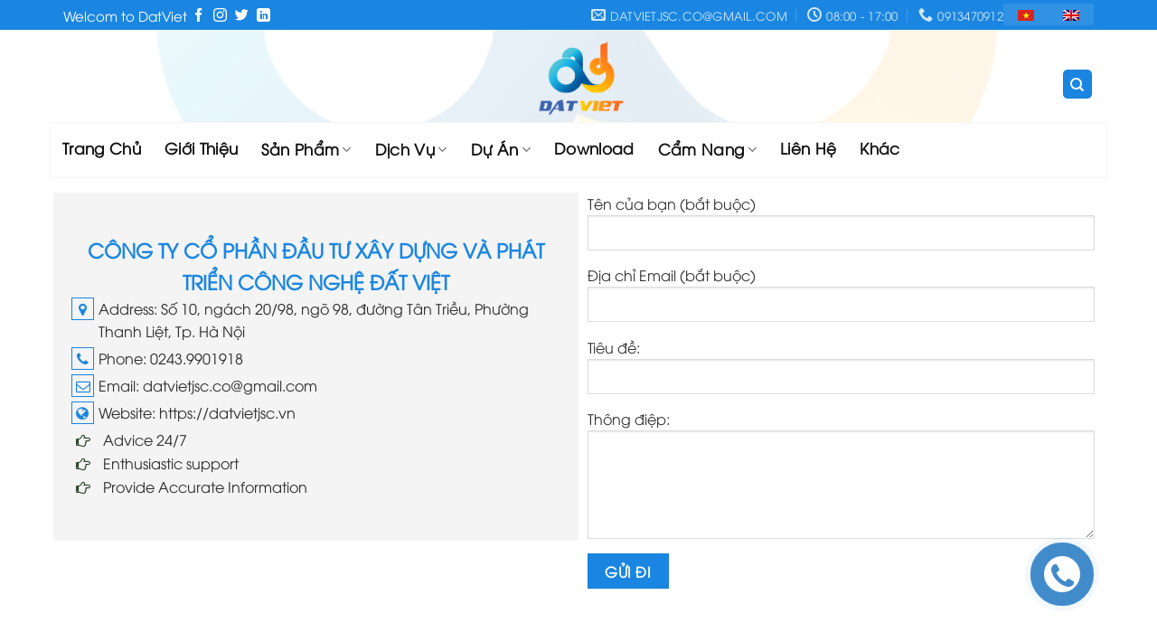

--- FILE ---
content_type: text/html; charset=UTF-8
request_url: https://datvietjsc.vn/lien-he/
body_size: 18924
content:
<!DOCTYPE html>
<!--[if IE 9 ]> <html lang="vi-VN" class="ie9 loading-site no-js"> <![endif]-->
<!--[if IE 8 ]> <html lang="vi-VN" class="ie8 loading-site no-js"> <![endif]-->
<!--[if (gte IE 9)|!(IE)]><!--><html lang="vi-VN" class="loading-site no-js"> <!--<![endif]-->
<head>

	<meta charset="UTF-8" />
	<meta name="viewport" content="width=device-width, initial-scale=1.0, maximum-scale=1.0, user-scalable=no" />
	<link rel="stylesheet" href="https://cdnjs.cloudflare.com/ajax/libs/font-awesome/4.7.0/css/font-awesome.min.css">
	<link rel="stylesheet/less" type="text/css" href="https://datvietjsc.vn/wp-content/themes/vina-theme/styles.less" />
	<script src="//cdnjs.cloudflare.com/ajax/libs/less.js/3.9.0/less.min.js" ></script>
	<link rel="stylesheet" href="https://maxcdn.bootstrapcdn.com/font-awesome/4.7.0/css/font-awesome.min.css" />
	<link rel="profile" href="http://gmpg.org/xfn/11" />
	<link rel="pingback" href="https://datvietjsc.vn/xmlrpc.php" />
	
	<script>(function(html){html.className = html.className.replace(/\bno-js\b/,'js')})(document.documentElement);</script>
<link rel="alternate" hreflang="vi" href="https://datvietjsc.vn/lien-he/" />
<link rel="alternate" hreflang="en" href="https://datvietjsc.vn/en/contact/" />
<meta name="viewport" content="width=device-width, initial-scale=1, maximum-scale=1" />
	<!-- This site is optimized with the Yoast SEO plugin v14.1 - https://yoast.com/wordpress/plugins/seo/ -->
	<title>Liên Hệ - CÔNG TY CỔ PHẦN ĐẦU TƯ XÂY DỰNG VÀ PHÁT TRIỂN CÔNG NGHỆ ĐẤT VIỆT</title>
	<meta name="robots" content="index, follow" />
	<meta name="googlebot" content="index, follow, max-snippet:-1, max-image-preview:large, max-video-preview:-1" />
	<meta name="bingbot" content="index, follow, max-snippet:-1, max-image-preview:large, max-video-preview:-1" />
	<link rel="canonical" href="https://datvietjsc.vn/lien-he/" />
	<meta property="og:locale" content="vi_VN" />
	<meta property="og:type" content="article" />
	<meta property="og:title" content="Liên Hệ - CÔNG TY CỔ PHẦN ĐẦU TƯ XÂY DỰNG VÀ PHÁT TRIỂN CÔNG NGHỆ ĐẤT VIỆT" />
	<meta property="og:url" content="https://datvietjsc.vn/lien-he/" />
	<meta property="og:site_name" content="CÔNG TY CỔ PHẦN ĐẦU TƯ XÂY DỰNG VÀ PHÁT TRIỂN CÔNG NGHỆ ĐẤT VIỆT" />
	<meta property="article:modified_time" content="2020-03-15T13:36:39+00:00" />
	<meta name="twitter:card" content="summary_large_image" />
	<script type="application/ld+json" class="yoast-schema-graph">{"@context":"https://schema.org","@graph":[{"@type":"WebSite","@id":"https://datvietjsc.vn/#website","url":"https://datvietjsc.vn/","name":"C\u00d4NG TY C\u1ed4 PH\u1ea6N \u0110\u1ea6U T\u01af X\u00c2Y D\u1ef0NG V\u00c0 PH\u00c1T TRI\u1ec2N C\u00d4NG NGH\u1ec6 \u0110\u1ea4T VI\u1ec6T","description":"C\u00d4NG TY C\u1ed4 PH\u1ea6N \u0110\u1ea6U T\u01af X\u00c2Y D\u1ef0NG V\u00c0 PH\u00c1T TRI\u1ec2N C\u00d4NG NGH\u1ec6 \u0110\u1ea4T VI\u1ec6T","potentialAction":[{"@type":"SearchAction","target":"https://datvietjsc.vn/?s={search_term_string}","query-input":"required name=search_term_string"}],"inLanguage":"vi-VN"},{"@type":"WebPage","@id":"https://datvietjsc.vn/lien-he/#webpage","url":"https://datvietjsc.vn/lien-he/","name":"Li\u00ean H\u1ec7 - C\u00d4NG TY C\u1ed4 PH\u1ea6N \u0110\u1ea6U T\u01af X\u00c2Y D\u1ef0NG V\u00c0 PH\u00c1T TRI\u1ec2N C\u00d4NG NGH\u1ec6 \u0110\u1ea4T VI\u1ec6T","isPartOf":{"@id":"https://datvietjsc.vn/#website"},"datePublished":"2020-03-11T04:14:36+00:00","dateModified":"2020-03-15T13:36:39+00:00","inLanguage":"vi-VN","potentialAction":[{"@type":"ReadAction","target":["https://datvietjsc.vn/lien-he/"]}]}]}</script>
	<!-- / Yoast SEO plugin. -->


<link rel='dns-prefetch' href='//cdnjs.cloudflare.com' />
<link rel='dns-prefetch' href='//fonts.googleapis.com' />
<link rel="alternate" type="application/rss+xml" title="CÔNG TY CỔ PHẦN ĐẦU TƯ XÂY DỰNG VÀ PHÁT TRIỂN CÔNG NGHỆ ĐẤT VIỆT &raquo; Feed" href="https://datvietjsc.vn/feed/" />
<link rel="alternate" type="application/rss+xml" title="CÔNG TY CỔ PHẦN ĐẦU TƯ XÂY DỰNG VÀ PHÁT TRIỂN CÔNG NGHỆ ĐẤT VIỆT &raquo; Comments Feed" href="https://datvietjsc.vn/comments/feed/" />
<style type="text/css">
img.wp-smiley,
img.emoji {
	display: inline !important;
	border: none !important;
	box-shadow: none !important;
	height: 1em !important;
	width: 1em !important;
	margin: 0 .07em !important;
	vertical-align: -0.1em !important;
	background: none !important;
	padding: 0 !important;
}
</style>
	<link rel='stylesheet' id='wp-block-library-css'  href='https://datvietjsc.vn/wp-includes/css/dist/block-library/style.min.css?ver=5.4.18' type='text/css' media='all' />
<link rel='stylesheet' id='wc-block-style-css'  href='https://datvietjsc.vn/wp-content/plugins/woocommerce/packages/woocommerce-blocks/build/style.css?ver=2.5.16' type='text/css' media='all' />
<link rel='stylesheet' id='contact-form-7-css'  href='https://datvietjsc.vn/wp-content/plugins/contact-form-7/includes/css/styles.css?ver=5.1.9' type='text/css' media='all' />
<style id='woocommerce-inline-inline-css' type='text/css'>
.woocommerce form .form-row .required { visibility: visible; }
</style>
<link rel='stylesheet' id='wpml-tm-admin-bar-css'  href='https://datvietjsc.vn/wp-content/plugins/wpml-translation-management/res/css/admin-bar-style.css?ver=2.9.7' type='text/css' media='all' />
<link rel='stylesheet' id='simplyscrollcss-css'  href='https://cdnjs.cloudflare.com/ajax/libs/jquery-simplyscroll/2.1.1/jquery.simplyscroll.min.css?ver=5.4.18' type='text/css' media='all' />
<link rel='stylesheet' id='custom-style-css'  href='https://datvietjsc.vn/wp-content/themes/vina-theme/assets/css/simply.css?ver=5.4.18' type='text/css' media='all' />
<link rel='stylesheet' id='flatsome-icons-css'  href='https://datvietjsc.vn/wp-content/themes/flatsome/assets/css/fl-icons.css?ver=3.11' type='text/css' media='all' />
<link rel='stylesheet' id='flatsome-main-css'  href='https://datvietjsc.vn/wp-content/themes/flatsome/assets/css/flatsome.css?ver=3.11.0' type='text/css' media='all' />
<link rel='stylesheet' id='flatsome-shop-css'  href='https://datvietjsc.vn/wp-content/themes/flatsome/assets/css/flatsome-shop.css?ver=3.11.0' type='text/css' media='all' />
<link rel='stylesheet' id='flatsome-style-css'  href='https://datvietjsc.vn/wp-content/themes/vina-theme/style.css?ver=1.0' type='text/css' media='all' />
<link rel='stylesheet' id='flatsome-googlefonts-css'  href='//fonts.googleapis.com/css?family=Roboto%3Aregular%2C700%2Cregular%2C700%7CDancing+Script%3Aregular%2C400&#038;display=swap&#038;ver=3.9' type='text/css' media='all' />
<style id='rocket-lazyload-inline-css' type='text/css'>
.rll-youtube-player{position:relative;padding-bottom:56.23%;height:0;overflow:hidden;max-width:100%;}.rll-youtube-player iframe{position:absolute;top:0;left:0;width:100%;height:100%;z-index:100;background:0 0}.rll-youtube-player img{bottom:0;display:block;left:0;margin:auto;max-width:100%;width:100%;position:absolute;right:0;top:0;border:none;height:auto;cursor:pointer;-webkit-transition:.4s all;-moz-transition:.4s all;transition:.4s all}.rll-youtube-player img:hover{-webkit-filter:brightness(75%)}.rll-youtube-player .play{height:72px;width:72px;left:50%;top:50%;margin-left:-36px;margin-top:-36px;position:absolute;background:url(https://datvietjsc.vn/wp-content/plugins/wp-rocket/assets/img/youtube.png) no-repeat;cursor:pointer}
</style>
<script type='text/javascript' src='https://datvietjsc.vn/wp-includes/js/jquery/jquery.js?ver=1.12.4-wp'></script>
<script type='text/javascript' src='https://datvietjsc.vn/wp-includes/js/jquery/jquery-migrate.min.js?ver=1.4.1'></script>
<script type='text/javascript' src='https://cdnjs.cloudflare.com/ajax/libs/jquery-simplyscroll/2.1.1/jquery.simplyscroll.min.js?ver=5.4.18'></script>
<script type='text/javascript' src='https://datvietjsc.vn/wp-content/plugins/VNH-Manage/js/script.js?ver=5.4.18'></script>
<link rel='https://api.w.org/' href='https://datvietjsc.vn/wp-json/' />
<link rel="EditURI" type="application/rsd+xml" title="RSD" href="https://datvietjsc.vn/xmlrpc.php?rsd" />
<link rel="wlwmanifest" type="application/wlwmanifest+xml" href="https://datvietjsc.vn/wp-includes/wlwmanifest.xml" /> 
<meta name="generator" content="WordPress 5.4.18" />
<meta name="generator" content="WooCommerce 4.1.4" />
<link rel='shortlink' href='https://datvietjsc.vn/?p=203' />
<link rel="alternate" type="application/json+oembed" href="https://datvietjsc.vn/wp-json/oembed/1.0/embed?url=https%3A%2F%2Fdatvietjsc.vn%2Flien-he%2F" />
<link rel="alternate" type="text/xml+oembed" href="https://datvietjsc.vn/wp-json/oembed/1.0/embed?url=https%3A%2F%2Fdatvietjsc.vn%2Flien-he%2F&#038;format=xml" />
<meta name="generator" content="WPML ver:4.3.13 stt:1,57;" />
			<link rel="icon" href="https://datvietjsc.vn/wp-content/uploads/2024/08/Logo-DatViet-Final-01-e1723538546438.png" sizes="32x32" />
			<link rel="icon" href="https://datvietjsc.vn/wp-content/uploads/2024/08/Logo-DatViet-Final-01-e1723538546438.png" sizes="192x192" />
		<!-- Analytics by WP-Statistics v12.6.13 - https://wp-statistics.com/ -->
<style>.bg{opacity: 0; transition: opacity 1s; -webkit-transition: opacity 1s;} .bg-loaded{opacity: 1;}</style><!--[if IE]><link rel="stylesheet" type="text/css" href="https://datvietjsc.vn/wp-content/themes/flatsome/assets/css/ie-fallback.css"><script src="//cdnjs.cloudflare.com/ajax/libs/html5shiv/3.6.1/html5shiv.js"></script><script>var head = document.getElementsByTagName('head')[0],style = document.createElement('style');style.type = 'text/css';style.styleSheet.cssText = ':before,:after{content:none !important';head.appendChild(style);setTimeout(function(){head.removeChild(style);}, 0);</script><script src="https://datvietjsc.vn/wp-content/themes/flatsome/assets/libs/ie-flexibility.js"></script><![endif]-->	<noscript><style>.woocommerce-product-gallery{ opacity: 1 !important; }</style></noscript>
	<link rel="icon" href="https://datvietjsc.vn/wp-content/uploads/2024/08/cropped-Logo-DatViet-Final-01-32x32.jpg" sizes="32x32" />
<link rel="icon" href="https://datvietjsc.vn/wp-content/uploads/2024/08/cropped-Logo-DatViet-Final-01-192x192.jpg" sizes="192x192" />
<link rel="apple-touch-icon" href="https://datvietjsc.vn/wp-content/uploads/2024/08/cropped-Logo-DatViet-Final-01-180x180.jpg" />
<meta name="msapplication-TileImage" content="https://datvietjsc.vn/wp-content/uploads/2024/08/cropped-Logo-DatViet-Final-01-270x270.jpg" />
<style id="custom-css" type="text/css">:root {--primary-color: #1a86e1;}.full-width .ubermenu-nav, .container, .row{max-width: 1170px}.row.row-collapse{max-width: 1140px}.row.row-small{max-width: 1162.5px}.row.row-large{max-width: 1200px}.header-main{height: 168px}#logo img{max-height: 168px}#logo{width:110px;}#logo img{padding:1px 0;}.header-bottom{min-height: 55px}.header-top{min-height: 33px}.transparent .header-main{height: 315px}.transparent #logo img{max-height: 315px}.has-transparent + .page-title:first-of-type,.has-transparent + #main > .page-title,.has-transparent + #main > div > .page-title,.has-transparent + #main .page-header-wrapper:first-of-type .page-title{padding-top: 395px;}.header.show-on-scroll,.stuck .header-main{height:70px!important}.stuck #logo img{max-height: 70px!important}.search-form{ width: 90%;}.header-bg-image {background-image: url('https://datvietjsc.vn/wp-content/uploads/2024/08/Logo-DatViet-Final-01-e1723537763201.jpg');}.header-bg-image {background-repeat: repeat;}.header-bottom {background-color: #4dc4d7}.header-main .nav > li > a{line-height: 16px }.header-wrapper:not(.stuck) .header-main .header-nav{margin-top: -11px }.stuck .header-main .nav > li > a{line-height: 50px }.header-bottom-nav > li > a{line-height: 16px }@media (max-width: 549px) {.header-main{height: 70px}#logo img{max-height: 70px}}.nav-dropdown{font-size:100%}/* Color */.accordion-title.active, .has-icon-bg .icon .icon-inner,.logo a, .primary.is-underline, .primary.is-link, .badge-outline .badge-inner, .nav-outline > li.active> a,.nav-outline >li.active > a, .cart-icon strong,[data-color='primary'], .is-outline.primary{color: #1a86e1;}/* Color !important */[data-text-color="primary"]{color: #1a86e1!important;}/* Background Color */[data-text-bg="primary"]{background-color: #1a86e1;}/* Background */.scroll-to-bullets a,.featured-title, .label-new.menu-item > a:after, .nav-pagination > li > .current,.nav-pagination > li > span:hover,.nav-pagination > li > a:hover,.has-hover:hover .badge-outline .badge-inner,button[type="submit"], .button.wc-forward:not(.checkout):not(.checkout-button), .button.submit-button, .button.primary:not(.is-outline),.featured-table .title,.is-outline:hover, .has-icon:hover .icon-label,.nav-dropdown-bold .nav-column li > a:hover, .nav-dropdown.nav-dropdown-bold > li > a:hover, .nav-dropdown-bold.dark .nav-column li > a:hover, .nav-dropdown.nav-dropdown-bold.dark > li > a:hover, .is-outline:hover, .tagcloud a:hover,.grid-tools a, input[type='submit']:not(.is-form), .box-badge:hover .box-text, input.button.alt,.nav-box > li > a:hover,.nav-box > li.active > a,.nav-pills > li.active > a ,.current-dropdown .cart-icon strong, .cart-icon:hover strong, .nav-line-bottom > li > a:before, .nav-line-grow > li > a:before, .nav-line > li > a:before,.banner, .header-top, .slider-nav-circle .flickity-prev-next-button:hover svg, .slider-nav-circle .flickity-prev-next-button:hover .arrow, .primary.is-outline:hover, .button.primary:not(.is-outline), input[type='submit'].primary, input[type='submit'].primary, input[type='reset'].button, input[type='button'].primary, .badge-inner{background-color: #1a86e1;}/* Border */.nav-vertical.nav-tabs > li.active > a,.scroll-to-bullets a.active,.nav-pagination > li > .current,.nav-pagination > li > span:hover,.nav-pagination > li > a:hover,.has-hover:hover .badge-outline .badge-inner,.accordion-title.active,.featured-table,.is-outline:hover, .tagcloud a:hover,blockquote, .has-border, .cart-icon strong:after,.cart-icon strong,.blockUI:before, .processing:before,.loading-spin, .slider-nav-circle .flickity-prev-next-button:hover svg, .slider-nav-circle .flickity-prev-next-button:hover .arrow, .primary.is-outline:hover{border-color: #1a86e1}.nav-tabs > li.active > a{border-top-color: #1a86e1}.widget_shopping_cart_content .blockUI.blockOverlay:before { border-left-color: #1a86e1 }.woocommerce-checkout-review-order .blockUI.blockOverlay:before { border-left-color: #1a86e1 }/* Fill */.slider .flickity-prev-next-button:hover svg,.slider .flickity-prev-next-button:hover .arrow{fill: #1a86e1;}body{font-size: 100%;}@media screen and (max-width: 549px){body{font-size: 100%;}}body{font-family:"Roboto", sans-serif}body{font-weight: 0}body{color: #2b2b2b}.nav > li > a {font-family:"Roboto", sans-serif;}.nav > li > a {font-weight: 700;}h1,h2,h3,h4,h5,h6,.heading-font, .off-canvas-center .nav-sidebar.nav-vertical > li > a{font-family: "Roboto", sans-serif;}h1,h2,h3,h4,h5,h6,.heading-font,.banner h1,.banner h2{font-weight: 700;}h1,h2,h3,h4,h5,h6,.heading-font{color: #000000;}.alt-font{font-family: "Dancing Script", sans-serif;}.alt-font{font-weight: 400!important;}a{color: #1a86e1;}@media screen and (min-width: 550px){.products .box-vertical .box-image{min-width: 300px!important;width: 300px!important;}}.footer-1{background-color: #f4f8fd}.absolute-footer, html{background-color: #e3effe}/* Custom CSS */.box-excerpt.is-small {visibility: collapse;}.box-bounce .box-text{height:60px;}.label-new.menu-item > a:after{content:"New";}.label-hot.menu-item > a:after{content:"Hot";}.label-sale.menu-item > a:after{content:"Sale";}.label-popular.menu-item > a:after{content:"Popular";}</style><noscript><style id="rocket-lazyload-nojs-css">.rll-youtube-player, [data-lazy-src]{display:none !important;}</style></noscript>
</head>

<body class="page-template page-template-page-blank page-template-page-blank-php page page-id-203 theme-flatsome woocommerce-no-js lightbox nav-dropdown-has-arrow">

<a class="skip-link screen-reader-text" href="#main">Skip to content</a>

<div id="wrapper">


<header id="header" class="header has-sticky sticky-jump">
   <div class="header-wrapper">
	<div id="top-bar" class="header-top hide-for-sticky nav-dark">
    <div class="flex-row container">
      <div class="flex-col hide-for-medium flex-left">
          <ul class="nav nav-left medium-nav-center nav-small  nav-tabs">
              <li class="html custom html_topbar_left"><div class="font_topbar">Welcom to DatViet</div></li><li class="html header-social-icons ml-0">
	<div class="social-icons follow-icons" ><a href="https://www.facebook.com/Datvietjsc2015" target="_blank" data-label="Facebook"  rel="noopener noreferrer nofollow" class="icon plain facebook tooltip" title="Follow on Facebook"><i class="icon-facebook" ></i></a><a href="http://url" target="_blank" rel="noopener noreferrer nofollow" data-label="Instagram" class="icon plain  instagram tooltip" title="Follow on Instagram"><i class="icon-instagram" ></i></a><a href="http://url" target="_blank"  data-label="Twitter"  rel="noopener noreferrer nofollow" class="icon plain  twitter tooltip" title="Follow on Twitter"><i class="icon-twitter" ></i></a><a href="http://url" target="_blank" rel="noopener noreferrer nofollow" data-label="LinkedIn" class="icon plain  linkedin tooltip" title="Follow on LinkedIn"><i class="icon-linkedin" ></i></a></div></li>          </ul>
      </div><!-- flex-col left -->

      <div class="flex-col hide-for-medium flex-center">
          <ul class="nav nav-center nav-small  nav-tabs">
                        </ul>
      </div><!-- center -->

      <div class="flex-col hide-for-medium flex-right">
         <ul class="nav top-bar-nav nav-right nav-small  nav-tabs">
              <li class="header-contact-wrapper">
		<ul id="header-contact" class="nav nav-divided nav-uppercase header-contact">
		
						<li class="">
			  <a href="mailto:datvietjsc.co@gmail.com" class="tooltip" title="datvietjsc.co@gmail.com">
				  <i class="icon-envelop" style="font-size:16px;"></i>			       <span>
			       	datvietjsc.co@gmail.com			       </span>
			  </a>
			</li>
					
						<li class="">
			  <a class="tooltip" title="08:00 - 17:00 ">
			  	   <i class="icon-clock" style="font-size:16px;"></i>			        <span>08:00 - 17:00</span>
			  </a>
			 </li>
			
						<li class="">
			  <a href="tel:0913470912" class="tooltip" title="0913470912">
			     <i class="icon-phone" style="font-size:16px;"></i>			      <span>0913470912</span>
			  </a>
			</li>
				</ul>
</li><li class="html custom html_nav_position_text"><li class="languages"><a href="https://datvietjsc.vn/lien-he/"><img src="https://datvietjsc.vn/wp-content/plugins/sitepress-multilingual-cms/res/flags/vi.png" height="12" alt="vi" width="18" /></a></li><li class="languages"><a href="https://datvietjsc.vn/en/contact/"><img src="https://datvietjsc.vn/wp-content/plugins/sitepress-multilingual-cms/res/flags/en.png" height="12" alt="en" width="18" /></a></li></li>          </ul>
      </div><!-- .flex-col right -->

            <div class="flex-col show-for-medium flex-grow">
          <ul class="nav nav-center nav-small mobile-nav  nav-tabs">
              <li class="header-contact-wrapper">
		<ul id="header-contact" class="nav nav-divided nav-uppercase header-contact">
		
						<li class="">
			  <a href="mailto:datvietjsc.co@gmail.com" class="tooltip" title="datvietjsc.co@gmail.com">
				  <i class="icon-envelop" style="font-size:16px;"></i>			       <span>
			       	datvietjsc.co@gmail.com			       </span>
			  </a>
			</li>
					
						<li class="">
			  <a class="tooltip" title="08:00 - 17:00 ">
			  	   <i class="icon-clock" style="font-size:16px;"></i>			        <span>08:00 - 17:00</span>
			  </a>
			 </li>
			
						<li class="">
			  <a href="tel:0913470912" class="tooltip" title="0913470912">
			     <i class="icon-phone" style="font-size:16px;"></i>			      <span>0913470912</span>
			  </a>
			</li>
				</ul>
</li>          </ul>
      </div>
      
    </div><!-- .flex-row -->
</div><!-- #header-top -->
<div id="masthead" class="header-main show-logo-center has-sticky-logo">
      <div class="header-inner flex-row container logo-center medium-logo-center" role="navigation">

          <!-- Logo -->
          <div id="logo" class="flex-col logo">
            <!-- Header logo -->
    <a href="https://datvietjsc.vn/" title="CÔNG TY CỔ PHẦN ĐẦU TƯ XÂY DỰNG VÀ PHÁT TRIỂN CÔNG NGHỆ ĐẤT VIỆT - CÔNG TY CỔ PHẦN ĐẦU TƯ XÂY DỰNG VÀ PHÁT TRIỂN CÔNG NGHỆ ĐẤT VIỆT" rel="home">
      <img width="110" height="168" src="https://datvietjsc.vn/wp-content/uploads/2024/08/Logo-DatViet-Final-01-e1723537763201.jpg" class="header-logo-sticky" alt="CÔNG TY CỔ PHẦN ĐẦU TƯ XÂY DỰNG VÀ PHÁT TRIỂN CÔNG NGHỆ ĐẤT VIỆT"/><img width="110" height="168" src="https://datvietjsc.vn/wp-content/uploads/2024/08/Logo-DatViet-Final-01-e1723538546438.png" class="header_logo header-logo" alt="CÔNG TY CỔ PHẦN ĐẦU TƯ XÂY DỰNG VÀ PHÁT TRIỂN CÔNG NGHỆ ĐẤT VIỆT"/><img  width="110" height="168" src="https://datvietjsc.vn/wp-content/uploads/2024/08/Logo-DatViet-Final-01-e1723537763201.jpg" class="header-logo-dark" alt="CÔNG TY CỔ PHẦN ĐẦU TƯ XÂY DỰNG VÀ PHÁT TRIỂN CÔNG NGHỆ ĐẤT VIỆT"/>  </a>
   




          </div>

          <!-- Mobile Left Elements -->
          <div class="flex-col show-for-medium flex-left">
            <ul class="mobile-nav nav nav-left ">
              <li class="nav-icon has-icon">
  <div class="header-button">		<a href="#" data-open="#main-menu" data-pos="left" data-bg="main-menu-overlay" data-color="" class="icon primary button round is-small" aria-controls="main-menu" aria-expanded="false">
		
		  <i class="icon-menu" ></i>
		  		</a>
	 </div> </li>            </ul>
          </div>

          <!-- Left Elements -->
          <div class="flex-col hide-for-medium flex-left
            ">
            <ul class="header-nav header-nav-main nav nav-left  nav-uppercase" >
                          </ul>
          </div>

          <!-- Right Elements -->
          <div class="flex-col hide-for-medium flex-right">
            <ul class="header-nav header-nav-main nav nav-right  nav-uppercase">
              <li class="header-search header-search-dropdown has-icon has-dropdown menu-item-has-children">
	<div class="header-button">	<a href="#" class="icon primary button round is-small"><i class="icon-search" ></i></a>
	</div>	<ul class="nav-dropdown nav-dropdown-default">
	 	<li class="header-search-form search-form html relative has-icon">
	<div class="header-search-form-wrapper">
		<div class="searchform-wrapper ux-search-box relative form-flat is-normal"><form role="search" method="get" class="searchform" action="https://datvietjsc.vn/">
	<div class="flex-row relative">
					<div class="flex-col search-form-categories">
				<select class="search_categories resize-select mb-0" name="product_cat"><option value="" selected='selected'>All</option><option value="bang-keo-silicon-trung-the">Băng Keo Silicon Trung Thế</option><option value="co-ngot-nhiet-cach-dien">Co Ngót Nhiệt Cách Điện</option><option value="dau-dot-dong-nhom">Đầu cốt đồng nhôm</option><option value="thiet-bi-dien">Thiết bị điện</option><option value="thiet-bi-dien-nhe">Thiết bị điện nhẹ</option><option value="thiet-bi-dieu-hoa-khong-khi">Thiết bị điều hòa không khí</option><option value="uncategorized-vi">Uncategorized @vi</option></select>			</div>
						<div class="flex-col flex-grow">
			<label class="screen-reader-text" for="woocommerce-product-search-field-0">Tìm kiếm:</label>
			<input type="search" id="woocommerce-product-search-field-0" class="search-field mb-0" placeholder="Tìm kiếm&hellip;" value="" name="s" />
			<input type="hidden" name="post_type" value="product" />
							<input type="hidden" name="lang" value="vi" />
					</div>
		<div class="flex-col">
			<button type="submit" value="Tìm kiếm" class="ux-search-submit submit-button secondary button icon mb-0">
				<i class="icon-search" ></i>			</button>
		</div>
	</div>
	<div class="live-search-results text-left z-top"></div>
</form>
</div>	</div>
</li>	</ul><!-- .nav-dropdown -->
</li>
            </ul>
          </div>

          <!-- Mobile Right Elements -->
          <div class="flex-col show-for-medium flex-right">
            <ul class="mobile-nav nav nav-right ">
              <li class="header-search header-search-dropdown has-icon has-dropdown menu-item-has-children">
	<div class="header-button">	<a href="#" class="icon primary button round is-small"><i class="icon-search" ></i></a>
	</div>	<ul class="nav-dropdown nav-dropdown-default">
	 	<li class="header-search-form search-form html relative has-icon">
	<div class="header-search-form-wrapper">
		<div class="searchform-wrapper ux-search-box relative form-flat is-normal"><form role="search" method="get" class="searchform" action="https://datvietjsc.vn/">
	<div class="flex-row relative">
					<div class="flex-col search-form-categories">
				<select class="search_categories resize-select mb-0" name="product_cat"><option value="" selected='selected'>All</option><option value="bang-keo-silicon-trung-the">Băng Keo Silicon Trung Thế</option><option value="co-ngot-nhiet-cach-dien">Co Ngót Nhiệt Cách Điện</option><option value="dau-dot-dong-nhom">Đầu cốt đồng nhôm</option><option value="thiet-bi-dien">Thiết bị điện</option><option value="thiet-bi-dien-nhe">Thiết bị điện nhẹ</option><option value="thiet-bi-dieu-hoa-khong-khi">Thiết bị điều hòa không khí</option><option value="uncategorized-vi">Uncategorized @vi</option></select>			</div>
						<div class="flex-col flex-grow">
			<label class="screen-reader-text" for="woocommerce-product-search-field-1">Tìm kiếm:</label>
			<input type="search" id="woocommerce-product-search-field-1" class="search-field mb-0" placeholder="Tìm kiếm&hellip;" value="" name="s" />
			<input type="hidden" name="post_type" value="product" />
							<input type="hidden" name="lang" value="vi" />
					</div>
		<div class="flex-col">
			<button type="submit" value="Tìm kiếm" class="ux-search-submit submit-button secondary button icon mb-0">
				<i class="icon-search" ></i>			</button>
		</div>
	</div>
	<div class="live-search-results text-left z-top"></div>
</form>
</div>	</div>
</li>	</ul><!-- .nav-dropdown -->
</li>
            </ul>
          </div>

      </div><!-- .header-inner -->
     
            <!-- Header divider -->
      <div class="container"><div class="top-divider full-width"></div></div>
      </div><!-- .header-main --><div id="wide-nav" class="header-bottom wide-nav hide-for-medium">
    <div class="flex-row container">

                        <div class="flex-col hide-for-medium flex-left">
                <ul class="nav header-nav header-bottom-nav nav-left  nav-spacing-small nav-uppercase">
                    <li id="menu-item-209" class="menu-item menu-item-type-post_type menu-item-object-page menu-item-home menu-item-209"><a href="https://datvietjsc.vn/" class="nav-top-link">Trang Chủ</a></li>
<li id="menu-item-210" class="menu-item menu-item-type-post_type menu-item-object-page menu-item-210"><a href="https://datvietjsc.vn/gioi-thieu/" class="nav-top-link">Giới Thiệu</a></li>
<li id="menu-item-212" class="menu-item menu-item-type-post_type menu-item-object-page menu-item-has-children menu-item-212 has-dropdown"><a href="https://datvietjsc.vn/san-pham/" class="nav-top-link">Sản Phẩm<i class="icon-angle-down" ></i></a>
<ul class="sub-menu nav-dropdown nav-dropdown-default">
	<li id="menu-item-1374" class="menu-item menu-item-type-custom menu-item-object-custom menu-item-has-children menu-item-1374 nav-dropdown-col"><a href="https://datvietjsc.vn/danh-muc-san-pham/co-ngot-nhiet-cach-dien/">Co Ngót Nhiệt Cách Điện</a>
	<ul class="sub-menu nav-column nav-dropdown-default">
		<li id="menu-item-1384" class="menu-item menu-item-type-custom menu-item-object-custom menu-item-1384"><a href="https://datvietjsc.vn/danh-muc-san-pham/co-ngot-nhiet-cach-dien/co-nhiet-woer/">Co Nhiệt WOER</a></li>
	</ul>
</li>
	<li id="menu-item-1382" class="menu-item menu-item-type-custom menu-item-object-custom menu-item-has-children menu-item-1382 nav-dropdown-col"><a href="https://datvietjsc.vn/danh-muc-san-pham/bang-keo-silicon-trung-the/">Băng Keo Silicone Trung Thế</a>
	<ul class="sub-menu nav-column nav-dropdown-default">
		<li id="menu-item-1383" class="menu-item menu-item-type-custom menu-item-object-custom menu-item-1383"><a href="https://datvietjsc.vn/vat-tu-thiet-bi/bang-keo-silicone-trung-the-tu-dinh/">Băng keo trung thế tự dính Silicone Shirton</a></li>
	</ul>
</li>
	<li id="menu-item-1419" class="menu-item menu-item-type-custom menu-item-object-custom menu-item-has-children menu-item-1419 nav-dropdown-col"><a href="https://datvietjsc.vn/vat-tu-thiet-bi/dau-cot-dong-nhom/">Đầu cốt đồng nhôm</a>
	<ul class="sub-menu nav-column nav-dropdown-default">
		<li id="menu-item-1420" class="menu-item menu-item-type-custom menu-item-object-custom menu-item-1420"><a href="https://datvietjsc.vn/vat-tu-thiet-bi/dau-cot-dong-nhom-gulifa/">Đầu cốt đồng nhôm Gulifa</a></li>
		<li id="menu-item-1431" class="menu-item menu-item-type-custom menu-item-object-custom menu-item-1431"><a href="https://datvietjsc.vn/vat-tu-thiet-bi/dau-cot-dong-nhom-dtl-2/">Đầu cốt đồng nhôm DTL-2</a></li>
	</ul>
</li>
	<li id="menu-item-1407" class="menu-item menu-item-type-custom menu-item-object-custom menu-item-1407"><a href="https://dvsolar.vn/">Hệ Thống Điện Mặt Trời</a></li>
	<li id="menu-item-224" class="menu-item menu-item-type-taxonomy menu-item-object-product_cat menu-item-has-children menu-item-224 nav-dropdown-col"><a href="https://datvietjsc.vn/danh-muc-san-pham/thiet-bi-dien/">Thiết bị điện</a>
	<ul class="sub-menu nav-column nav-dropdown-default">
		<li id="menu-item-225" class="menu-item menu-item-type-taxonomy menu-item-object-product_cat menu-item-225"><a href="https://datvietjsc.vn/danh-muc-san-pham/thiet-bi-dien/panasonic-thiet-bi-dien/">Panasonic</a></li>
		<li id="menu-item-237" class="menu-item menu-item-type-taxonomy menu-item-object-product_cat menu-item-237"><a href="https://datvietjsc.vn/danh-muc-san-pham/thiet-bi-dien/schneider/">Schneider</a></li>
		<li id="menu-item-238" class="menu-item menu-item-type-taxonomy menu-item-object-product_cat menu-item-238"><a href="https://datvietjsc.vn/danh-muc-san-pham/thiet-bi-dien/tiep-dia-chong-set/">Tiếp địa chống sét</a></li>
	</ul>
</li>
	<li id="menu-item-227" class="menu-item menu-item-type-taxonomy menu-item-object-product_cat menu-item-has-children menu-item-227 nav-dropdown-col"><a href="https://datvietjsc.vn/danh-muc-san-pham/thiet-bi-dien-nhe/">Thiết bị điện nhẹ</a>
	<ul class="sub-menu nav-column nav-dropdown-default">
		<li id="menu-item-231" class="menu-item menu-item-type-taxonomy menu-item-object-product_cat menu-item-231"><a href="https://datvietjsc.vn/danh-muc-san-pham/thiet-bi-dien-nhe/commscope/">COMMSCOPE</a></li>
		<li id="menu-item-235" class="menu-item menu-item-type-taxonomy menu-item-object-product_cat menu-item-235"><a href="https://datvietjsc.vn/danh-muc-san-pham/thiet-bi-dien-nhe/tp-link/">TP LINK</a></li>
		<li id="menu-item-230" class="menu-item menu-item-type-taxonomy menu-item-object-product_cat menu-item-230"><a href="https://datvietjsc.vn/danh-muc-san-pham/thiet-bi-dien-nhe/cisco/">CISCO</a></li>
		<li id="menu-item-228" class="menu-item menu-item-type-taxonomy menu-item-object-product_cat menu-item-228"><a href="https://datvietjsc.vn/danh-muc-san-pham/thiet-bi-dien-nhe/alcatel/">ALCATEL</a></li>
		<li id="menu-item-232" class="menu-item menu-item-type-taxonomy menu-item-object-product_cat menu-item-232"><a href="https://datvietjsc.vn/danh-muc-san-pham/thiet-bi-dien-nhe/hk-vision/">HK VISION</a></li>
		<li id="menu-item-234" class="menu-item menu-item-type-taxonomy menu-item-object-product_cat menu-item-234"><a href="https://datvietjsc.vn/danh-muc-san-pham/thiet-bi-dien-nhe/toa/">TOA</a></li>
		<li id="menu-item-229" class="menu-item menu-item-type-taxonomy menu-item-object-product_cat menu-item-229"><a href="https://datvietjsc.vn/danh-muc-san-pham/thiet-bi-dien-nhe/bosch/">BOSCH</a></li>
	</ul>
</li>
</ul>
</li>
<li id="menu-item-451" class="menu-item menu-item-type-custom menu-item-object-custom menu-item-has-children menu-item-451 has-dropdown"><a href="#" class="nav-top-link">Dịch Vụ<i class="icon-angle-down" ></i></a>
<ul class="sub-menu nav-dropdown nav-dropdown-default">
	<li id="menu-item-447" class="menu-item menu-item-type-post_type menu-item-object-page menu-item-447"><a href="https://datvietjsc.vn/dich-vu-bao-tri-sua-chua/">Dịch vụ bảo trì sửa chữa</a></li>
	<li id="menu-item-448" class="menu-item menu-item-type-post_type menu-item-object-page menu-item-448"><a href="https://datvietjsc.vn/cung-cap-thiet-bi-vat-tu/">Cung cấp thiết bị – vật tư</a></li>
	<li id="menu-item-449" class="menu-item menu-item-type-post_type menu-item-object-page menu-item-449"><a href="https://datvietjsc.vn/nha-thau-dien-lanh-cong-trinh/">Nhà thầu điện lạnh công trình</a></li>
	<li id="menu-item-450" class="menu-item menu-item-type-post_type menu-item-object-page menu-item-450"><a href="https://datvietjsc.vn/tu-van-thiet-ke-ky-thuat/">Tư vấn thiết kế kỹ thuật</a></li>
</ul>
</li>
<li id="menu-item-218" class="menu-item menu-item-type-taxonomy menu-item-object-category menu-item-has-children menu-item-218 has-dropdown"><a href="https://datvietjsc.vn/category/du-an/" class="nav-top-link">Dự Án<i class="icon-angle-down" ></i></a>
<ul class="sub-menu nav-dropdown nav-dropdown-default">
	<li id="menu-item-452" class="menu-item menu-item-type-taxonomy menu-item-object-category menu-item-452"><a href="https://datvietjsc.vn/category/du-an/factory/">Factory</a></li>
	<li id="menu-item-453" class="menu-item menu-item-type-taxonomy menu-item-object-category menu-item-453"><a href="https://datvietjsc.vn/category/du-an/building/">Building</a></li>
</ul>
</li>
<li id="menu-item-216" class="menu-item menu-item-type-taxonomy menu-item-object-category menu-item-216"><a href="https://datvietjsc.vn/category/download/" class="nav-top-link">Download</a></li>
<li id="menu-item-214" class="menu-item menu-item-type-taxonomy menu-item-object-category menu-item-has-children menu-item-214 has-dropdown"><a href="https://datvietjsc.vn/category/cam-nang/" class="nav-top-link">Cẩm Nang<i class="icon-angle-down" ></i></a>
<ul class="sub-menu nav-dropdown nav-dropdown-default">
	<li id="menu-item-454" class="menu-item menu-item-type-taxonomy menu-item-object-category menu-item-454"><a href="https://datvietjsc.vn/category/cam-nang/tin-tuc-su-kien/">Tin Tức Sự Kiện</a></li>
	<li id="menu-item-455" class="menu-item menu-item-type-taxonomy menu-item-object-category menu-item-455"><a href="https://datvietjsc.vn/category/cam-nang/cau-hoi-thuong-gap/">Câu hỏi thường gặp</a></li>
	<li id="menu-item-456" class="menu-item menu-item-type-taxonomy menu-item-object-category menu-item-456"><a href="https://datvietjsc.vn/category/cam-nang/chinh-sach-ban-hang/">Chính sách bán hàng</a></li>
</ul>
</li>
<li id="menu-item-211" class="menu-item menu-item-type-post_type menu-item-object-page current-menu-item page_item page-item-203 current_page_item menu-item-211 active"><a href="https://datvietjsc.vn/lien-he/" aria-current="page" class="nav-top-link">Liên Hệ</a></li>
<li id="menu-item-1050" class="menu-item menu-item-type-taxonomy menu-item-object-product_cat menu-item-1050"><a href="https://datvietjsc.vn/danh-muc-san-pham/thiet-bi-dien/khac-tbd/" class="nav-top-link">Khác</a></li>
                </ul>
            </div><!-- flex-col -->
            
            
                        <div class="flex-col hide-for-medium flex-right flex-grow">
              <ul class="nav header-nav header-bottom-nav nav-right  nav-spacing-small nav-uppercase">
                                 </ul>
            </div><!-- flex-col -->
            
            
    </div><!-- .flex-row -->
</div><!-- .header-bottom -->

<div class="header-bg-container fill"><div class="header-bg-image fill"></div><div class="header-bg-color fill"></div></div><!-- .header-bg-container -->   </div><!-- header-wrapper-->
</header>


	
<main id="main" class="">



<div id="content" role="main" class="content-area">

		
				<div id="gap-1185252559" class="gap-element clearfix" style="display:block; height:auto;">
		
<style scope="scope">

#gap-1185252559 {
  padding-top: 30px;
}
</style>
	</div>
	
<div class="row row-small lienhe_page"  id="row-853640219">

	<div class="col row_left medium-6 small-12 large-6"  >
		<div class="col-inner"  >
			
			
    <div class="lienhe">
	  <div class="name_company">  CÔNG TY CỔ PHẦN ĐẦU TƯ XÂY DỰNG VÀ PHÁT TRIỂN CÔNG NGHỆ ĐẤT VIỆT</div>
	  <div class="diachi_fot">Address: Số 10, ngách 20/98, ngõ 98, đường Tân Triều, Phường Thanh Liệt, Tp. Hà Nội</div>
	  <div class="phone_fot">Phone: 0243.9901918  </div>
	  <div class="email_fot">Email: datvietjsc.co@gmail.com</div>
	  <div class="website_fot">Website: https://datvietjsc.vn</div>
	  <div class="bef_subtit"> Advice 24/7 </div>
	  <div class="bef_subtit"> Enthusiastic support </div>
	  <div class="bef_subtit"> Provide Accurate Information </div>
	</div>
    
		</div>
	</div>

	

	<div class="col row_right medium-6 small-12 large-6"  >
		<div class="col-inner"  >
			
			
<div role="form" class="wpcf7" id="wpcf7-f389-p203-o1" lang="vi" dir="ltr">
<div class="screen-reader-response" aria-live="polite"></div>
<form action="/lien-he/#wpcf7-f389-p203-o1" method="post" class="wpcf7-form" novalidate="novalidate">
<div style="display: none;">
<input type="hidden" name="_wpcf7" value="389" />
<input type="hidden" name="_wpcf7_version" value="5.1.9" />
<input type="hidden" name="_wpcf7_locale" value="vi" />
<input type="hidden" name="_wpcf7_unit_tag" value="wpcf7-f389-p203-o1" />
<input type="hidden" name="_wpcf7_container_post" value="203" />
</div>
<div class="form_lh">
Tên của bạn (bắt buộc)<br />
    <span class="wpcf7-form-control-wrap your-name"><input type="text" name="your-name" value="" size="40" class="wpcf7-form-control wpcf7-text wpcf7-validates-as-required" aria-required="true" aria-invalid="false" /></span><br />
 Địa chỉ Email (bắt buộc)<br />
    <span class="wpcf7-form-control-wrap your-email"><input type="email" name="your-email" value="" size="40" class="wpcf7-form-control wpcf7-text wpcf7-email wpcf7-validates-as-required wpcf7-validates-as-email" aria-required="true" aria-invalid="false" /></span><br />
 Tiêu đề:<br />
    <span class="wpcf7-form-control-wrap your-subject"><input type="text" name="your-subject" value="" size="40" class="wpcf7-form-control wpcf7-text" aria-invalid="false" /></span> </p>
<p> Thông điệp:<br />
    <span class="wpcf7-form-control-wrap your-message"><textarea name="your-message" cols="40" rows="10" class="wpcf7-form-control wpcf7-textarea" aria-invalid="false"></textarea></span> </p>
<div class="btn">
<input type="submit" value="Gửi đi" class="wpcf7-form-control wpcf7-submit" />
</div>
</div>
<div class="wpcf7-response-output wpcf7-display-none" aria-hidden="true"></div></form></div>
		</div>
	</div>

	

<style scope="scope">

</style>
</div>
	<section class="section" id="section_297455849">
		<div class="bg section-bg fill bg-fill  bg-loaded" >

			
			
			

		</div>

		<div class="section-content relative">
			
<iframe loading="lazy" src="about:blank" width="2600" height="350" frameborder="0" style="border:0;" allowfullscreen="" aria-hidden="false" tabindex="0" data-rocket-lazyload="fitvidscompatible" data-lazy-src="https://www.google.com/maps/embed?pb=!1m14!1m8!1m3!1d931.3251254107938!2d105.8013744!3d20.9805881!3m2!1i1024!2i768!4f13.1!3m3!1m2!1s0x3135acc3af502517%3A0xabaa38037cc5df7b!2zMjAsIDk4IMSQxrDhu51uZyBUw6JuIFRyaeG7gXUsIFRyaeG7gXUgS2jDumMsIFTDom4gVHJp4buBdSwgVGhhbmggVHLDrCwgSMOgIE7hu5lpLCBWaeG7h3QgTmFt!5e0!3m2!1svi!2s!4v1584277466740!5m2!1svi!2s"></iframe><noscript><iframe src="https://www.google.com/maps/embed?pb=!1m14!1m8!1m3!1d931.3251254107938!2d105.8013744!3d20.9805881!3m2!1i1024!2i768!4f13.1!3m3!1m2!1s0x3135acc3af502517%3A0xabaa38037cc5df7b!2zMjAsIDk4IMSQxrDhu51uZyBUw6JuIFRyaeG7gXUsIFRyaeG7gXUgS2jDumMsIFTDom4gVHJp4buBdSwgVGhhbmggVHLDrCwgSMOgIE7hu5lpLCBWaeG7h3QgTmFt!5e0!3m2!1svi!2s!4v1584277466740!5m2!1svi!2s" width="2600" height="350" frameborder="0" style="border:0;" allowfullscreen="" aria-hidden="false" tabindex="0"></iframe></noscript>
		</div>

		
<style scope="scope">

#section_297455849 {
  padding-top: 0px;
  padding-bottom: 0px;
}
</style>
	</section>
	
		
				
</div>



</main><!-- #main -->
<script type="text/javascript">
	jQuery(function ($) {
		$('.shop-page-title.category-page-title.page-title').prepend($('.banner.banner_toppp'));
		// 
	});
</script>
<footer id="footer" class="footer-wrapper">

	
<!-- FOOTER 1 -->
<div class="footer-widgets footer footer-1">
		<div class="row large-columns-1 mb-0">
	   		
		<div id="block_widget-3" class="col pb-0 widget block_widget">
		
		<div class="row row-small"  id="row-1474218564">


	<div class="col medium-4 small-12 large-4"  >
		<div class="col-inner"  >
			
			

    <div class="info_footer">
      <div class="logo_fot">
           <img id='image-preview' src='https://datvietjsc.vn/wp-content/uploads/2024/08/Logo-DatViet-Final-01-e1723538546438.png' alt="">
      </div>
       <div class="address line_height">Số 10, ngách 20/98, ngõ 98, đường Tân Triều, Phường Thanh Liệt, Tp. Hà Nội</div>
        <div class="phone line_height">0243.9901918</div>
        <div class="mail line_height">datvietjsc.co@gmail.com</div>
      <div class="content_info">
       <div class="icon_social">
      <div class="social-icons follow-icons full-width text-left">
          <span class="facebook chat_icon">
            <a target="_blank" rel="noopener noreferrer" href="https://www.facebook.com/Datvietjsc2015">
              <img src="https://datvietjsc.vn/wp-content/themes/vina-theme/assets/images/fb.png">
            </a>
          </span>
        <span class="twitter chat_icon">
             <a target="_blank" rel="noopener noreferrer" href="https://www.facebook.com/Datvietjsc2015/">
              <img src="https://datvietjsc.vn/wp-content/themes/vina-theme/assets/images/tw.png">
            </a>
        </span>
        <span class="linkedin chat_icon">
            <a target="_blank" rel="noopener noreferrer" href="https://www.facebook.com/Datvietjsc2015/">
              <img src="https://datvietjsc.vn/wp-content/themes/vina-theme/assets/images/inke.png">
            </a>
          </span>
        <span class="google_plus chat_icon">
            <a target="_blank" rel="noopener noreferrer" href="mailto:datvietjsc.co@gmail.com">
              <img src="https://datvietjsc.vn/wp-content/themes/vina-theme/assets/images/gg.png">
            </a>
          </span>          
      </div>
  </div>
      </div>
    </div>
    

		</div>
	</div>

	

	<div class="col medium-4 small-12 large-4"  >
		<div class="col-inner"  >
			
			

<h3 class="title_footer">Fanpage</h3>
    <div id="fb-root"></div>
      <script async defer crossorigin="anonymous" src="https://connect.facebook.net/vi_VN/sdk.js#xfbml=1&version=v3.3"></script>
        <div class="fb-page" data-href="https://www.facebook.com/Datvietjsc2015" data-tabs="timeline" data-width="" data-height="100" data-small-header="false" data-adapt-container-width="true" data-hide-cover="false" data-show-facepile="true"><blockquote cite="https://www.facebook.com/Datvietjsc2015" class="fb-xfbml-parse-ignore"><a href="https://www.facebook.com/Datvietjsc2015"></a></blockquote>
        </div>
    

		</div>
	</div>

	

	<div class="col medium-4 small-12 large-4"  >
		<div class="col-inner"  >
			
			

<h3 class="title_footer">Contact</h3>
<div role="form" class="wpcf7" id="wpcf7-f372-o2" lang="vi" dir="ltr">
<div class="screen-reader-response" aria-live="polite"></div>
<form action="/lien-he/#wpcf7-f372-o2" method="post" class="wpcf7-form" novalidate="novalidate">
<div style="display: none;">
<input type="hidden" name="_wpcf7" value="372" />
<input type="hidden" name="_wpcf7_version" value="5.1.9" />
<input type="hidden" name="_wpcf7_locale" value="vi" />
<input type="hidden" name="_wpcf7_unit_tag" value="wpcf7-f372-o2" />
<input type="hidden" name="_wpcf7_container_post" value="0" />
</div>
<p><span class="wpcf7-form-control-wrap email-558"><input type="email" name="email-558" value="" size="40" class="wpcf7-form-control wpcf7-text wpcf7-email wpcf7-validates-as-required wpcf7-validates-as-email" aria-required="true" aria-invalid="false" placeholder="Your email address" /></span><br />
<span class="wpcf7-form-control-wrap tel-486"><input type="tel" name="tel-486" value="" size="40" class="wpcf7-form-control wpcf7-text wpcf7-tel wpcf7-validates-as-required wpcf7-validates-as-tel" aria-required="true" aria-invalid="false" placeholder="Your phone number" /></span><br />
<input type="submit" value="Gửi ngay" class="wpcf7-form-control wpcf7-submit" /></p>
<div class="wpcf7-response-output wpcf7-display-none" aria-hidden="true"></div></form></div>


		</div>
	</div>

	


<style scope="scope">

</style>
</div>
		</div>
		        
		</div><!-- end row -->
</div><!-- footer 1 -->


<!-- FOOTER 2 -->



<div class="absolute-footer light medium-text-center text-center">
  <div class="container clearfix">

    
    <div class="footer-primary pull-left">
            <div class="copyright-footer">
        © Copyright DatViet. All Rights Reserved.      </div>
          </div><!-- .left -->
  </div><!-- .container -->
</div><!-- .absolute-footer -->
<a href="#top" class="back-to-top button icon invert plain fixed bottom z-1 is-outline hide-for-medium circle" id="top-link"><i class="icon-angle-up" ></i></a>

</footer><!-- .footer-wrapper -->
<script type="text/javascript">

	jQuery("#header .nav-dropdown > li ").removeClass("active");
	jQuery("#header .nav-dropdown > li.menu-item-has-children > ul > li").removeClass("active");
</script>
<script type="text/javascript">
(function($) {
  $(function() { //on DOM ready 
        $("#scroller").simplyScroll();
  });
 })(jQuery);
</script>
</div><!-- #wrapper -->

<!-- Mobile Sidebar -->
<div id="main-menu" class="mobile-sidebar no-scrollbar mfp-hide">
    <div class="sidebar-menu no-scrollbar ">
        <ul class="nav nav-sidebar  nav-vertical nav-uppercase">
              <li class="header-search-form search-form html relative has-icon">
	<div class="header-search-form-wrapper">
		<div class="searchform-wrapper ux-search-box relative form-flat is-normal"><form role="search" method="get" class="searchform" action="https://datvietjsc.vn/">
	<div class="flex-row relative">
					<div class="flex-col search-form-categories">
				<select class="search_categories resize-select mb-0" name="product_cat"><option value="" selected='selected'>All</option><option value="bang-keo-silicon-trung-the">Băng Keo Silicon Trung Thế</option><option value="co-ngot-nhiet-cach-dien">Co Ngót Nhiệt Cách Điện</option><option value="dau-dot-dong-nhom">Đầu cốt đồng nhôm</option><option value="thiet-bi-dien">Thiết bị điện</option><option value="thiet-bi-dien-nhe">Thiết bị điện nhẹ</option><option value="thiet-bi-dieu-hoa-khong-khi">Thiết bị điều hòa không khí</option><option value="uncategorized-vi">Uncategorized @vi</option></select>			</div>
						<div class="flex-col flex-grow">
			<label class="screen-reader-text" for="woocommerce-product-search-field-2">Tìm kiếm:</label>
			<input type="search" id="woocommerce-product-search-field-2" class="search-field mb-0" placeholder="Tìm kiếm&hellip;" value="" name="s" />
			<input type="hidden" name="post_type" value="product" />
							<input type="hidden" name="lang" value="vi" />
					</div>
		<div class="flex-col">
			<button type="submit" value="Tìm kiếm" class="ux-search-submit submit-button secondary button icon mb-0">
				<i class="icon-search" ></i>			</button>
		</div>
	</div>
	<div class="live-search-results text-left z-top"></div>
</form>
</div>	</div>
</li><li class="menu-item menu-item-type-post_type menu-item-object-page menu-item-home menu-item-209"><a href="https://datvietjsc.vn/">Trang Chủ</a></li>
<li class="menu-item menu-item-type-post_type menu-item-object-page menu-item-210"><a href="https://datvietjsc.vn/gioi-thieu/">Giới Thiệu</a></li>
<li class="menu-item menu-item-type-post_type menu-item-object-page menu-item-has-children menu-item-212"><a href="https://datvietjsc.vn/san-pham/">Sản Phẩm</a>
<ul class="sub-menu nav-sidebar-ul children">
	<li class="menu-item menu-item-type-custom menu-item-object-custom menu-item-has-children menu-item-1374"><a href="https://datvietjsc.vn/danh-muc-san-pham/co-ngot-nhiet-cach-dien/">Co Ngót Nhiệt Cách Điện</a>
	<ul class="sub-menu nav-sidebar-ul">
		<li class="menu-item menu-item-type-custom menu-item-object-custom menu-item-1384"><a href="https://datvietjsc.vn/danh-muc-san-pham/co-ngot-nhiet-cach-dien/co-nhiet-woer/">Co Nhiệt WOER</a></li>
	</ul>
</li>
	<li class="menu-item menu-item-type-custom menu-item-object-custom menu-item-has-children menu-item-1382"><a href="https://datvietjsc.vn/danh-muc-san-pham/bang-keo-silicon-trung-the/">Băng Keo Silicone Trung Thế</a>
	<ul class="sub-menu nav-sidebar-ul">
		<li class="menu-item menu-item-type-custom menu-item-object-custom menu-item-1383"><a href="https://datvietjsc.vn/vat-tu-thiet-bi/bang-keo-silicone-trung-the-tu-dinh/">Băng keo trung thế tự dính Silicone Shirton</a></li>
	</ul>
</li>
	<li class="menu-item menu-item-type-custom menu-item-object-custom menu-item-has-children menu-item-1419"><a href="https://datvietjsc.vn/vat-tu-thiet-bi/dau-cot-dong-nhom/">Đầu cốt đồng nhôm</a>
	<ul class="sub-menu nav-sidebar-ul">
		<li class="menu-item menu-item-type-custom menu-item-object-custom menu-item-1420"><a href="https://datvietjsc.vn/vat-tu-thiet-bi/dau-cot-dong-nhom-gulifa/">Đầu cốt đồng nhôm Gulifa</a></li>
		<li class="menu-item menu-item-type-custom menu-item-object-custom menu-item-1431"><a href="https://datvietjsc.vn/vat-tu-thiet-bi/dau-cot-dong-nhom-dtl-2/">Đầu cốt đồng nhôm DTL-2</a></li>
	</ul>
</li>
	<li class="menu-item menu-item-type-custom menu-item-object-custom menu-item-1407"><a href="https://dvsolar.vn/">Hệ Thống Điện Mặt Trời</a></li>
	<li class="menu-item menu-item-type-taxonomy menu-item-object-product_cat menu-item-has-children menu-item-224"><a href="https://datvietjsc.vn/danh-muc-san-pham/thiet-bi-dien/">Thiết bị điện</a>
	<ul class="sub-menu nav-sidebar-ul">
		<li class="menu-item menu-item-type-taxonomy menu-item-object-product_cat menu-item-225"><a href="https://datvietjsc.vn/danh-muc-san-pham/thiet-bi-dien/panasonic-thiet-bi-dien/">Panasonic</a></li>
		<li class="menu-item menu-item-type-taxonomy menu-item-object-product_cat menu-item-237"><a href="https://datvietjsc.vn/danh-muc-san-pham/thiet-bi-dien/schneider/">Schneider</a></li>
		<li class="menu-item menu-item-type-taxonomy menu-item-object-product_cat menu-item-238"><a href="https://datvietjsc.vn/danh-muc-san-pham/thiet-bi-dien/tiep-dia-chong-set/">Tiếp địa chống sét</a></li>
	</ul>
</li>
	<li class="menu-item menu-item-type-taxonomy menu-item-object-product_cat menu-item-has-children menu-item-227"><a href="https://datvietjsc.vn/danh-muc-san-pham/thiet-bi-dien-nhe/">Thiết bị điện nhẹ</a>
	<ul class="sub-menu nav-sidebar-ul">
		<li class="menu-item menu-item-type-taxonomy menu-item-object-product_cat menu-item-231"><a href="https://datvietjsc.vn/danh-muc-san-pham/thiet-bi-dien-nhe/commscope/">COMMSCOPE</a></li>
		<li class="menu-item menu-item-type-taxonomy menu-item-object-product_cat menu-item-235"><a href="https://datvietjsc.vn/danh-muc-san-pham/thiet-bi-dien-nhe/tp-link/">TP LINK</a></li>
		<li class="menu-item menu-item-type-taxonomy menu-item-object-product_cat menu-item-230"><a href="https://datvietjsc.vn/danh-muc-san-pham/thiet-bi-dien-nhe/cisco/">CISCO</a></li>
		<li class="menu-item menu-item-type-taxonomy menu-item-object-product_cat menu-item-228"><a href="https://datvietjsc.vn/danh-muc-san-pham/thiet-bi-dien-nhe/alcatel/">ALCATEL</a></li>
		<li class="menu-item menu-item-type-taxonomy menu-item-object-product_cat menu-item-232"><a href="https://datvietjsc.vn/danh-muc-san-pham/thiet-bi-dien-nhe/hk-vision/">HK VISION</a></li>
		<li class="menu-item menu-item-type-taxonomy menu-item-object-product_cat menu-item-234"><a href="https://datvietjsc.vn/danh-muc-san-pham/thiet-bi-dien-nhe/toa/">TOA</a></li>
		<li class="menu-item menu-item-type-taxonomy menu-item-object-product_cat menu-item-229"><a href="https://datvietjsc.vn/danh-muc-san-pham/thiet-bi-dien-nhe/bosch/">BOSCH</a></li>
	</ul>
</li>
</ul>
</li>
<li class="menu-item menu-item-type-custom menu-item-object-custom menu-item-has-children menu-item-451"><a href="#">Dịch Vụ</a>
<ul class="sub-menu nav-sidebar-ul children">
	<li class="menu-item menu-item-type-post_type menu-item-object-page menu-item-447"><a href="https://datvietjsc.vn/dich-vu-bao-tri-sua-chua/">Dịch vụ bảo trì sửa chữa</a></li>
	<li class="menu-item menu-item-type-post_type menu-item-object-page menu-item-448"><a href="https://datvietjsc.vn/cung-cap-thiet-bi-vat-tu/">Cung cấp thiết bị – vật tư</a></li>
	<li class="menu-item menu-item-type-post_type menu-item-object-page menu-item-449"><a href="https://datvietjsc.vn/nha-thau-dien-lanh-cong-trinh/">Nhà thầu điện lạnh công trình</a></li>
	<li class="menu-item menu-item-type-post_type menu-item-object-page menu-item-450"><a href="https://datvietjsc.vn/tu-van-thiet-ke-ky-thuat/">Tư vấn thiết kế kỹ thuật</a></li>
</ul>
</li>
<li class="menu-item menu-item-type-taxonomy menu-item-object-category menu-item-has-children menu-item-218"><a href="https://datvietjsc.vn/category/du-an/">Dự Án</a>
<ul class="sub-menu nav-sidebar-ul children">
	<li class="menu-item menu-item-type-taxonomy menu-item-object-category menu-item-452"><a href="https://datvietjsc.vn/category/du-an/factory/">Factory</a></li>
	<li class="menu-item menu-item-type-taxonomy menu-item-object-category menu-item-453"><a href="https://datvietjsc.vn/category/du-an/building/">Building</a></li>
</ul>
</li>
<li class="menu-item menu-item-type-taxonomy menu-item-object-category menu-item-216"><a href="https://datvietjsc.vn/category/download/">Download</a></li>
<li class="menu-item menu-item-type-taxonomy menu-item-object-category menu-item-has-children menu-item-214"><a href="https://datvietjsc.vn/category/cam-nang/">Cẩm Nang</a>
<ul class="sub-menu nav-sidebar-ul children">
	<li class="menu-item menu-item-type-taxonomy menu-item-object-category menu-item-454"><a href="https://datvietjsc.vn/category/cam-nang/tin-tuc-su-kien/">Tin Tức Sự Kiện</a></li>
	<li class="menu-item menu-item-type-taxonomy menu-item-object-category menu-item-455"><a href="https://datvietjsc.vn/category/cam-nang/cau-hoi-thuong-gap/">Câu hỏi thường gặp</a></li>
	<li class="menu-item menu-item-type-taxonomy menu-item-object-category menu-item-456"><a href="https://datvietjsc.vn/category/cam-nang/chinh-sach-ban-hang/">Chính sách bán hàng</a></li>
</ul>
</li>
<li class="menu-item menu-item-type-post_type menu-item-object-page current-menu-item page_item page-item-203 current_page_item menu-item-211"><a href="https://datvietjsc.vn/lien-he/" aria-current="page">Liên Hệ</a></li>
<li class="menu-item menu-item-type-taxonomy menu-item-object-product_cat menu-item-1050"><a href="https://datvietjsc.vn/danh-muc-san-pham/thiet-bi-dien/khac-tbd/">Khác</a></li>
<li class="html custom html_nav_position_text"><li class="languages"><a href="https://datvietjsc.vn/lien-he/"><img src="https://datvietjsc.vn/wp-content/plugins/sitepress-multilingual-cms/res/flags/vi.png" height="12" alt="vi" width="18" /></a></li><li class="languages"><a href="https://datvietjsc.vn/en/contact/"><img src="https://datvietjsc.vn/wp-content/plugins/sitepress-multilingual-cms/res/flags/en.png" height="12" alt="en" width="18" /></a></li></li><li class="header-contact-wrapper">
		<ul id="header-contact" class="nav nav-divided nav-uppercase header-contact">
		
						<li class="">
			  <a href="mailto:datvietjsc.co@gmail.com" class="tooltip" title="datvietjsc.co@gmail.com">
				  <i class="icon-envelop" style="font-size:16px;"></i>			       <span>
			       	datvietjsc.co@gmail.com			       </span>
			  </a>
			</li>
					
						<li class="">
			  <a class="tooltip" title="08:00 - 17:00 ">
			  	   <i class="icon-clock" style="font-size:16px;"></i>			        <span>08:00 - 17:00</span>
			  </a>
			 </li>
			
						<li class="">
			  <a href="tel:0913470912" class="tooltip" title="0913470912">
			     <i class="icon-phone" style="font-size:16px;"></i>			      <span>0913470912</span>
			  </a>
			</li>
				</ul>
</li>        </ul>
    </div><!-- inner -->
</div><!-- #mobile-menu -->
			<script>
			   jQuery(document).ready(function($) {
			      $(window).load(function() {
			        // The slider being synced must be initialized first        
			        $( ".header-nav-main >li" ).hover(function() {
			          var totalw = $('.container').offset().left;
			          var leftw = $(this).offset().left;
			          var rts = ($(window).width() - (leftw + $(this).outerWidth()));          
			          var wd = $('#header .nav-dropdown').width()*2;
			          var tong = totalw/2+rts-50;
			           if(tong<wd){
			            $(this).find('.nav-dropdown ul').css({"left": "unset", "right": "100%"});
			           }
			          
			        });
			      });
			   });   
			</script>

		<style>
	.RmyIcon{
		border:15px solid #136ebf;
	}
	.Rcircle-over,.Rcircle-over{
		background-color:#136ebf;
	}
	.Rhide-close{
		border:15px solid #136ebf;
		background-color:#136ebf;
	}
	.RmyIcon i, .RmyIcon svg{
		color:#136ebf;
	}
</style>
  <section class="Rcircle-contact">
    <!-- Circle button -->
    <div class="Rcircle-btn" onclick="toggleDisplay()">
                    <!-- Messenger -->
              <div class="RmyIcon" id="Rfad">
                  <i class="fab fa-facebook-messenger"></i>
              </div>
                                <!-- Email -->

            <div class="RmyIcon" id="Rfad">
                <i class="far fa-envelope"></i>
            </div>
                                <!-- Zalo -->
            <div class="RmyIcon" id="Rfad">
                <svg xmlns="http://www.w3.org/2000/svg" viewBox="0 0 460.1 436.6">
                    <path fill="currentColor" class="st0"
                          d="M82.6 380.9c-1.8-.8-3.1-1.7-1-3.5 1.3-1 2.7-1.9 4.1-2.8 13.1-8.5 25.4-17.8 33.5-31.5 6.8-11.4 5.7-18.1-2.8-26.5C69 269.2 48.2 212.5 58.6 145.5 64.5 107.7 81.8 75 107 46.6c15.2-17.2 33.3-31.1 53.1-42.7 1.2-.7 2.9-.9 3.1-2.7-.4-1-1.1-.7-1.7-.7-33.7 0-67.4-.7-101 .2C28.3 1.7.5 26.6.6 62.3c.2 104.3 0 208.6 0 313 0 32.4 24.7 59.5 57 60.7 27.3 1.1 54.6.2 82 .1 2 .1 4 .2 6 .2H290c36 0 72 .2 108 0 33.4 0 60.5-27 60.5-60.3v-.6-58.5c0-1.4.5-2.9-.4-4.4-1.8.1-2.5 1.6-3.5 2.6-19.4 19.5-42.3 35.2-67.4 46.3-61.5 27.1-124.1 29-187.6 7.2-5.5-2-11.5-2.2-17.2-.8-8.4 2.1-16.7 4.6-25 7.1-24.4 7.6-49.3 11-74.8 6zm72.5-168.5c1.7-2.2 2.6-3.5 3.6-4.8 13.1-16.6 26.2-33.2 39.3-49.9 3.8-4.8 7.6-9.7 10-15.5 2.8-6.6-.2-12.8-7-15.2-3-.9-6.2-1.3-9.4-1.1-17.8-.1-35.7-.1-53.5 0-2.5 0-5 .3-7.4.9-5.6 1.4-9 7.1-7.6 12.8 1 3.8 4 6.8 7.8 7.7 2.4.6 4.9.9 7.4.8 10.8.1 21.7 0 32.5.1 1.2 0 2.7-.8 3.6 1-.9 1.2-1.8 2.4-2.7 3.5-15.5 19.6-30.9 39.3-46.4 58.9-3.8 4.9-5.8 10.3-3 16.3s8.5 7.1 14.3 7.5c4.6.3 9.3.1 14 .1 16.2 0 32.3.1 48.5-.1 8.6-.1 13.2-5.3 12.3-13.3-.7-6.3-5-9.6-13-9.7-14.1-.1-28.2 0-43.3 0zm116-52.6c-12.5-10.9-26.3-11.6-39.8-3.6-16.4 9.6-22.4 25.3-20.4 43.5 1.9 17 9.3 30.9 27.1 36.6 11.1 3.6 21.4 2.3 30.5-5.1 2.4-1.9 3.1-1.5 4.8.6 3.3 4.2 9 5.8 14 3.9 5-1.5 8.3-6.1 8.3-11.3.1-20 .2-40 0-60-.1-8-7.6-13.1-15.4-11.5-4.3.9-6.7 3.8-9.1 6.9zm69.3 37.1c-.4 25 20.3 43.9 46.3 41.3 23.9-2.4 39.4-20.3 38.6-45.6-.8-25-19.4-42.1-44.9-41.3-23.9.7-40.8 19.9-40 45.6zm-8.8-19.9c0-15.7.1-31.3 0-47 0-8-5.1-13-12.7-12.9-7.4.1-12.3 5.1-12.4 12.8-.1 4.7 0 9.3 0 14v79.5c0 6.2 3.8 11.6 8.8 12.9 6.9 1.9 14-2.2 15.8-9.1.3-1.2.5-2.4.4-3.7.2-15.5.1-31 .1-46.5z">
                    </path>
                </svg>
            </div>
                                <!-- Phone -->
            <div class="RmyIcon" id="Rfad">
                <i class="fa fa-phone"></i>
            </div>
            




        <div class="Rhide-close" id="Rhide-close">
            <svg width="12" height="13" viewBox="0 0 14 14" version="1.1" xmlns="http://www.w3.org/2000/svg" xmlns:xlink="http://www.w3.org/1999/xlink">
                <g id="Canvas" transform="translate(-4087 108)">
                    <g id="Vector">
                        <use xlink:href="#path0_fill" transform="translate(4087 -108)" fill="currentColor"></use>
                    </g>
                </g>
                <defs>
                    <path id="path0_fill" d="M 14 1.41L 12.59 0L 7 5.59L 1.41 0L 0 1.41L 5.59 7L 0 12.59L 1.41 14L 7 8.41L 12.59 14L 14 12.59L 8.41 7L 14 1.41Z">
                    </path>
                </defs>
            </svg>
        </div>
        <div class="Rcircle-over"></div>
        <div class="Rcircle-over"></div>
    </div>
    <!-- End Circle button -->

    <!-- Contact content -->
    <div class="Rcircle-content" id="Rcircle-content">


                    <!-- Messenger -->
                <a class="facebook-messenger" href="https://www.messenger.com/t/Datvietjsc2015?ref=embed_page" target="_blank">
                <span style="background-color:#567AFF">
                  <svg xmlns="http://www.w3.org/2000/svg" viewBox="0 0 448 512">
                    <path fill="currentColor" d="M224 32C15.9 32-77.5 278 84.6 400.6V480l75.7-42c142.2 39.8 285.4-59.9 285.4-198.7C445.8 124.8 346.5 32 224 32zm23.4 278.1L190 250.5 79.6 311.6l121.1-128.5 57.4 59.6 110.4-61.1-121.1 128.5z">
                    </path>
                  </svg>
                </span>
                    <p>Messenger</p>
                </a>
                  
                    <!-- email -->
            <a class="envelope" href=mailto:datvietjsc.co@gmail.com" target="_blank">
            <span style="background-color:#FF643A">
              <svg xmlns="http://www.w3.org/2000/svg" viewBox="0 0 512 512">
                <path fill="currentColor"
                                  d="M464 64H48C21.5 64 0 85.5 0 112v288c0 26.5 21.5 48 48 48h416c26.5 0 48-21.5 48-48V112c0-26.5-21.5-48-48-48zM48 96h416c8.8 0 16 7.2 16 16v41.4c-21.9 18.5-53.2 44-150.6 121.3-16.9 13.4-50.2 45.7-73.4 45.3-23.2.4-56.6-31.9-73.4-45.3C85.2 197.4 53.9 171.9 32 153.4V112c0-8.8 7.2-16 16-16zm416 320H48c-8.8 0-16-7.2-16-16V195c22.8 18.7 58.8 47.6 130.7 104.7 20.5 16.4 56.7 52.5 93.3 52.3 36.4.3 72.3-35.5 93.3-52.3 71.9-57.1 107.9-86 130.7-104.7v205c0 8.8-7.2 16-16 16z">
                </path>
              </svg>
            </span>
                <p>Email us</p>
            </a>
            

                      <!-- zalo -->
              <a class="zalo" href="https://zalo.me/0984587968" target="_blank">
              <span style="background-color:#006FB2">
                <svg xmlns="http://www.w3.org/2000/svg" viewBox="0 0 460.1 436.6">
                  <path fill="currentColor" class="st0"
                                    d="M82.6 380.9c-1.8-.8-3.1-1.7-1-3.5 1.3-1 2.7-1.9 4.1-2.8 13.1-8.5 25.4-17.8 33.5-31.5 6.8-11.4 5.7-18.1-2.8-26.5C69 269.2 48.2 212.5 58.6 145.5 64.5 107.7 81.8 75 107 46.6c15.2-17.2 33.3-31.1 53.1-42.7 1.2-.7 2.9-.9 3.1-2.7-.4-1-1.1-.7-1.7-.7-33.7 0-67.4-.7-101 .2C28.3 1.7.5 26.6.6 62.3c.2 104.3 0 208.6 0 313 0 32.4 24.7 59.5 57 60.7 27.3 1.1 54.6.2 82 .1 2 .1 4 .2 6 .2H290c36 0 72 .2 108 0 33.4 0 60.5-27 60.5-60.3v-.6-58.5c0-1.4.5-2.9-.4-4.4-1.8.1-2.5 1.6-3.5 2.6-19.4 19.5-42.3 35.2-67.4 46.3-61.5 27.1-124.1 29-187.6 7.2-5.5-2-11.5-2.2-17.2-.8-8.4 2.1-16.7 4.6-25 7.1-24.4 7.6-49.3 11-74.8 6zm72.5-168.5c1.7-2.2 2.6-3.5 3.6-4.8 13.1-16.6 26.2-33.2 39.3-49.9 3.8-4.8 7.6-9.7 10-15.5 2.8-6.6-.2-12.8-7-15.2-3-.9-6.2-1.3-9.4-1.1-17.8-.1-35.7-.1-53.5 0-2.5 0-5 .3-7.4.9-5.6 1.4-9 7.1-7.6 12.8 1 3.8 4 6.8 7.8 7.7 2.4.6 4.9.9 7.4.8 10.8.1 21.7 0 32.5.1 1.2 0 2.7-.8 3.6 1-.9 1.2-1.8 2.4-2.7 3.5-15.5 19.6-30.9 39.3-46.4 58.9-3.8 4.9-5.8 10.3-3 16.3s8.5 7.1 14.3 7.5c4.6.3 9.3.1 14 .1 16.2 0 32.3.1 48.5-.1 8.6-.1 13.2-5.3 12.3-13.3-.7-6.3-5-9.6-13-9.7-14.1-.1-28.2 0-43.3 0zm116-52.6c-12.5-10.9-26.3-11.6-39.8-3.6-16.4 9.6-22.4 25.3-20.4 43.5 1.9 17 9.3 30.9 27.1 36.6 11.1 3.6 21.4 2.3 30.5-5.1 2.4-1.9 3.1-1.5 4.8.6 3.3 4.2 9 5.8 14 3.9 5-1.5 8.3-6.1 8.3-11.3.1-20 .2-40 0-60-.1-8-7.6-13.1-15.4-11.5-4.3.9-6.7 3.8-9.1 6.9zm69.3 37.1c-.4 25 20.3 43.9 46.3 41.3 23.9-2.4 39.4-20.3 38.6-45.6-.8-25-19.4-42.1-44.9-41.3-23.9.7-40.8 19.9-40 45.6zm-8.8-19.9c0-15.7.1-31.3 0-47 0-8-5.1-13-12.7-12.9-7.4.1-12.3 5.1-12.4 12.8-.1 4.7 0 9.3 0 14v79.5c0 6.2 3.8 11.6 8.8 12.9 6.9 1.9 14-2.2 15.8-9.1.3-1.2.5-2.4.4-3.7.2-15.5.1-31 .1-46.5z">
                  </path>
                </svg>
              </span>
                  <p>Zalo</p>
              </a>
            
                    <!-- phone -->
            <a class="phone" href="tel:0913470912" target="_blank">
            <span style="background-color:#FF2306">
              <svg xmlns="http://www.w3.org/2000/svg" viewBox="0 0 512 512">
                <path fill="currentColor"
                                  d="M493.4 24.6l-104-24c-11.3-2.6-22.9 3.3-27.5 13.9l-48 112c-4.2 9.8-1.4 21.3 6.9 28l60.6 49.6c-36 76.7-98.9 140.5-177.2 177.2l-49.6-60.6c-6.8-8.3-18.2-11.1-28-6.9l-112 48C3.9 366.5-2 378.1.6 389.4l24 104C27.1 504.2 36.7 512 48 512c256.1 0 464-207.5 464-464 0-11.2-7.7-20.9-18.6-23.4z">
                </path>
              </svg>
            </span>
                <p>0913470912</p>
            </a>
            
            

    </div>
    <!-- End Contact content -->
</section>
  <script type="text/javascript">
      // Change the icons in the circle-container
      let iconIndex = 0;
      showIcons();
      function showIcons() {
          let i;
          let icons = document.getElementsByClassName("RmyIcon");
          for (i = 0; i < icons.length; i++)
          {
              icons[i].style.display = "none";
          }
          iconIndex++;
          if (iconIndex > icons.length)
          {
              iconIndex = 1
          }
          icons[iconIndex-1].style.display = "block";
          setTimeout(showIcons, 1000); // Change icon every 1 seconds
      }
      // =============================================================================
      var flag = false;
      function toggleDisplay() {
          let hide = document.getElementById("Rhide-close");
          let content = document.getElementById('Rcircle-content');
          let fad = document.getElementById('Rfad');
          if (flag===false)
          {
              hide.style.opacity = '1';
              content.style.display = 'inline-block';
              fad.style.transform = 'scale(0.2)';
              flag=true;
          } else {
              hide.style.opacity = '0';
              content.style.display = 'none';
              fad.style.transform = 'scale(1)';
              flag=false;
          }
      }
  </script>
    <div id="login-form-popup" class="lightbox-content mfp-hide">
            <div class="woocommerce-notices-wrapper"></div>
<div class="account-container lightbox-inner">

	
			<div class="account-login-inner">

				<h3 class="uppercase">Đăng nhập</h3>

				<form class="woocommerce-form woocommerce-form-login login" method="post">

					
					<p class="woocommerce-form-row woocommerce-form-row--wide form-row form-row-wide">
						<label for="username">Tên đăng nhập hoặc địa chỉ Email&nbsp;<span class="required">*</span></label>
						<input type="text" class="woocommerce-Input woocommerce-Input--text input-text" name="username" id="username" autocomplete="username" value="" />					</p>
					<p class="woocommerce-form-row woocommerce-form-row--wide form-row form-row-wide">
						<label for="password">Mật khẩu&nbsp;<span class="required">*</span></label>
						<input class="woocommerce-Input woocommerce-Input--text input-text" type="password" name="password" id="password" autocomplete="current-password" />
					</p>

					
					<p class="form-row">
						<label class="woocommerce-form__label woocommerce-form__label-for-checkbox woocommerce-form-login__rememberme">
							<input class="woocommerce-form__input woocommerce-form__input-checkbox" name="rememberme" type="checkbox" id="rememberme" value="forever" /> <span>Ghi nhớ thông tin</span>
						</label>
						<input type="hidden" id="woocommerce-login-nonce" name="woocommerce-login-nonce" value="4cf5150aa6" /><input type="hidden" name="_wp_http_referer" value="/lien-he/" />						<button type="submit" class="woocommerce-Button button woocommerce-form-login__submit" name="login" value="Log in">Log in</button>
					</p>
					<p class="woocommerce-LostPassword lost_password">
						<a href="https://datvietjsc.vn/wp-login.php?action=lostpassword&#038;itsec-hb-token=quantri">Quên mật khẩu?</a>
					</p>

					
				</form>
			</div>

			
</div>

          </div>
  	<script type="text/javascript">
		var c = document.body.className;
		c = c.replace(/woocommerce-no-js/, 'woocommerce-js');
		document.body.className = c;
	</script>
	<link rel='stylesheet' id='st_trademark_styles-css'  href='https://datvietjsc.vn/wp-content/plugins/VNH-Manage/css/style.css?ver=5.4.18' type='text/css' media='all' />
<link rel='stylesheet' id='fix_menu_css_styles-css'  href='https://datvietjsc.vn/wp-content/plugins/VNH-Manage/css/fix_menu.css?ver=5.4.18' type='text/css' media='all' />
<script type='text/javascript'>
/* <![CDATA[ */
var wpcf7 = {"apiSettings":{"root":"https:\/\/datvietjsc.vn\/wp-json\/contact-form-7\/v1","namespace":"contact-form-7\/v1"},"cached":"1"};
/* ]]> */
</script>
<script type='text/javascript' src='https://datvietjsc.vn/wp-content/plugins/contact-form-7/includes/js/scripts.js?ver=5.1.9'></script>
<script type='text/javascript' src='https://datvietjsc.vn/wp-content/plugins/woocommerce/assets/js/jquery-blockui/jquery.blockUI.min.js?ver=2.70'></script>
<script type='text/javascript'>
/* <![CDATA[ */
var wc_add_to_cart_params = {"ajax_url":"\/wp-admin\/admin-ajax.php","wc_ajax_url":"\/?wc-ajax=%%endpoint%%","i18n_view_cart":"Xem gi\u1ecf h\u00e0ng","cart_url":"https:\/\/datvietjsc.vn","is_cart":"","cart_redirect_after_add":"no"};
/* ]]> */
</script>
<script type='text/javascript' src='https://datvietjsc.vn/wp-content/plugins/woocommerce/assets/js/frontend/add-to-cart.min.js?ver=4.1.4'></script>
<script type='text/javascript' src='https://datvietjsc.vn/wp-content/plugins/woocommerce/assets/js/js-cookie/js.cookie.min.js?ver=2.1.4'></script>
<script type='text/javascript'>
/* <![CDATA[ */
var woocommerce_params = {"ajax_url":"\/wp-admin\/admin-ajax.php","wc_ajax_url":"\/?wc-ajax=%%endpoint%%"};
/* ]]> */
</script>
<script type='text/javascript' src='https://datvietjsc.vn/wp-content/plugins/woocommerce/assets/js/frontend/woocommerce.min.js?ver=4.1.4'></script>
<script type='text/javascript'>
/* <![CDATA[ */
var wc_cart_fragments_params = {"ajax_url":"\/wp-admin\/admin-ajax.php","wc_ajax_url":"\/?wc-ajax=%%endpoint%%","cart_hash_key":"wc_cart_hash_232ebd0e89215c139f4f0156998ddaad-vi","fragment_name":"wc_fragments_232ebd0e89215c139f4f0156998ddaad","request_timeout":"5000"};
/* ]]> */
</script>
<script type='text/javascript' src='https://datvietjsc.vn/wp-content/plugins/woocommerce/assets/js/frontend/cart-fragments.min.js?ver=4.1.4'></script>
<script type='text/javascript' src='https://datvietjsc.vn/wp-content/themes/flatsome/inc/extensions/flatsome-live-search/flatsome-live-search.js?ver=3.11.0'></script>
<script type='text/javascript' src='https://datvietjsc.vn/wp-content/plugins/woocommerce-multilingual/res/js/front-scripts.min.js?ver=4.8.0'></script>
<script type='text/javascript'>
/* <![CDATA[ */
var actions = {"is_lang_switched":"0","force_reset":"0"};
/* ]]> */
</script>
<script type='text/javascript' src='https://datvietjsc.vn/wp-content/plugins/woocommerce-multilingual/res/js/cart_widget.min.js?ver=4.8.0'></script>
<script type='text/javascript' src='https://datvietjsc.vn/wp-includes/js/hoverIntent.min.js?ver=1.8.1'></script>
<script type='text/javascript'>
/* <![CDATA[ */
var flatsomeVars = {"ajaxurl":"https:\/\/datvietjsc.vn\/wp-admin\/admin-ajax.php","rtl":"","sticky_height":"70","lightbox":{"close_markup":"<button title=\"%title%\" type=\"button\" class=\"mfp-close\"><svg xmlns=\"http:\/\/www.w3.org\/2000\/svg\" width=\"28\" height=\"28\" viewBox=\"0 0 24 24\" fill=\"none\" stroke=\"currentColor\" stroke-width=\"2\" stroke-linecap=\"round\" stroke-linejoin=\"round\" class=\"feather feather-x\"><line x1=\"18\" y1=\"6\" x2=\"6\" y2=\"18\"><\/line><line x1=\"6\" y1=\"6\" x2=\"18\" y2=\"18\"><\/line><\/svg><\/button>","close_btn_inside":false},"user":{"can_edit_pages":false}};
/* ]]> */
</script>
<script type='text/javascript' src='https://datvietjsc.vn/wp-content/themes/flatsome/assets/js/flatsome.js?ver=3.11.0'></script>
<script type='text/javascript' src='https://datvietjsc.vn/wp-content/themes/flatsome/assets/js/woocommerce.js?ver=3.11.0'></script>
<script type='text/javascript' src='https://datvietjsc.vn/wp-includes/js/wp-embed.min.js?ver=5.4.18'></script>
<script>window.lazyLoadOptions={elements_selector:"iframe[data-lazy-src]",data_src:"lazy-src",data_srcset:"lazy-srcset",data_sizes:"lazy-sizes",class_loading:"lazyloading",class_loaded:"lazyloaded",threshold:300,callback_loaded:function(element){if(element.tagName==="IFRAME"&&element.dataset.rocketLazyload=="fitvidscompatible"){if(element.classList.contains("lazyloaded")){if(typeof window.jQuery!="undefined"){if(jQuery.fn.fitVids){jQuery(element).parent().fitVids()}}}}}};window.addEventListener('LazyLoad::Initialized',function(e){var lazyLoadInstance=e.detail.instance;if(window.MutationObserver){var observer=new MutationObserver(function(mutations){var image_count=0;var iframe_count=0;var rocketlazy_count=0;mutations.forEach(function(mutation){for(i=0;i<mutation.addedNodes.length;i++){if(typeof mutation.addedNodes[i].getElementsByTagName!=='function'){return}
if(typeof mutation.addedNodes[i].getElementsByClassName!=='function'){return}
images=mutation.addedNodes[i].getElementsByTagName('img');is_image=mutation.addedNodes[i].tagName=="IMG";iframes=mutation.addedNodes[i].getElementsByTagName('iframe');is_iframe=mutation.addedNodes[i].tagName=="IFRAME";rocket_lazy=mutation.addedNodes[i].getElementsByClassName('rocket-lazyload');image_count+=images.length;iframe_count+=iframes.length;rocketlazy_count+=rocket_lazy.length;if(is_image){image_count+=1}
if(is_iframe){iframe_count+=1}}});if(image_count>0||iframe_count>0||rocketlazy_count>0){lazyLoadInstance.update()}});var b=document.getElementsByTagName("body")[0];var config={childList:!0,subtree:!0};observer.observe(b,config)}},!1)</script><script data-no-minify="1" async src="https://datvietjsc.vn/wp-content/plugins/wp-rocket/assets/js/lazyload/12.0/lazyload.min.js"></script><script>function lazyLoadThumb(e){var t='<img src="https://i.ytimg.com/vi/ID/hqdefault.jpg" alt="" width="480" height="360">',a='<div class="play"></div>';return t.replace("ID",e)+a}function lazyLoadYoutubeIframe(){var e=document.createElement("iframe"),t="ID?autoplay=1";t+=0===this.dataset.query.length?'':'&'+this.dataset.query;e.setAttribute("src",t.replace("ID",this.dataset.src)),e.setAttribute("frameborder","0"),e.setAttribute("allowfullscreen","1"),e.setAttribute("allow", "accelerometer; autoplay; encrypted-media; gyroscope; picture-in-picture"),this.parentNode.replaceChild(e,this)}document.addEventListener("DOMContentLoaded",function(){var e,t,a=document.getElementsByClassName("rll-youtube-player");for(t=0;t<a.length;t++)e=document.createElement("div"),e.setAttribute("data-id",a[t].dataset.id),e.setAttribute("data-query", a[t].dataset.query),e.setAttribute("data-src", a[t].dataset.src),e.innerHTML=lazyLoadThumb(a[t].dataset.id),e.onclick=lazyLoadYoutubeIframe,a[t].appendChild(e)});</script>
</body>
</html>

<!-- This website is like a Rocket, isn't it? Performance optimized by WP Rocket. Learn more: https://wp-rocket.me - Debug: cached@1768480266 -->

--- FILE ---
content_type: text/css; charset=utf-8
request_url: https://datvietjsc.vn/wp-content/themes/vina-theme/style.css?ver=1.0
body_size: 854
content:
/*
Theme Name: VinaWebsite.VN
Description: Templates develop by vinahost.vn
Author: VINAHOST.VN
Template: flatsome
Support: website@vinahost.vn
Version: 1.0
*/


/*************** ADD CUSTOM CSS HERE.   ***************/

body{
	overflow: hidden;
}
@font-face {
    font-family: 'UTMAvo';
    src: url('assets/fonts/UTMAvo.woff2') format('woff2'),
        url('assets/fonts/UTMAvo.woff') format('woff');
    font-weight: normal;
    font-style: normal;
}
body{font-family:  'UTMAvo',  sans-serif!important;}
.nav > li > a {font-family:  'UTMAvo', sans-serif!important;}
h1,h2,h3,h4,h5,h6, .heading-font{font-family: 'UTMAvo', sans-serif!important;}
.alt-font{font-family: 'UTMAvo', sans-serif!important;}

@media only screen and (max-width: 400px) {
/*************** ADD MOBILE ONLY CSS HERE  ***************/
	.banner_slide h3.uppercase_top {
	    font-size: 10px;
	   margin-top: 22px;
	}

	.banner_slide .bot_contetn {
	    font-size: 12px;
	    color: #000;
	    text-transform: uppercase;
	    font-weight: bold;
	}
	.tit_br h3.title_br{
		font-size: 15px;
	}

}
@media only screen and (max-width: 550px) and (min-width: 401px) {
	.banner_slide h3.uppercase_top{
	    font-size: 11px;
	   
	}
		.tit_br h3.title_br{
		font-size: 16px;
	}
	.banner_slide .bot_contetn {
	    font-size: 14px;
	    color: #000;
	}
}
@media only screen and (max-width: 650px) and (min-width: 551px) {
	.banner_slide h3.uppercase_top {
	    font-size: 13px;
	    margin-top: 50px;
	}
	.tit_br h3.title_br{
		font-size: 19px;
	}
	.bot_contetn {
	    font-size: 18px ;
	    color: #000;
	}
}
@media only screen and (max-width: 850px) and (min-width: 651px) {
	.banner_slide h3.uppercase_top {
	    font-size: 15px;
    	margin-top: 50px;
	}
		.tit_br h3.title_br{
		font-size: 20px;
	}
	.bot_contetn {
	    font-size: 24px ;
	    color: #000;
	}
}
@media only screen and (max-width: 48em) {
/*************** ADD MOBILE ONLY CSS HERE  ***************/


}
.is-divider {
    display: none;
}
img.show-on-hover.absolute.fill.hide-for-small.back-image,h6.entry-category.is-xsmall,p.woocommerce-result-count.hide-for-medium {
    display: none;
}
.font_topbar,.html .social-icons {
    font-size: 15px;
}
img.attachment-woocommerce_thumbnail.size-woocommerce_thumbnail {
    object-fit: scale-down;
}

.box p.box-excerpt.is-small {
    overflow: hidden;
    text-overflow: ellipsis;
    line-height: 20px;
    -webkit-line-clamp: 4;
    max-height: 80px;
    display: -webkit-box;
    -webkit-box-orient: vertical;
    font-size: 14px;
    text-align: left;
}

--- FILE ---
content_type: text/css; charset=utf-8
request_url: https://datvietjsc.vn/wp-content/plugins/VNH-Manage/css/fix_menu.css?ver=5.4.18
body_size: 674
content:
/*Fix Menu*/
/*.header-bottom-nav {
  background-image: url("assets/images/bg-bt.jpg") !important;
}
.header-bottom {
  background-color: transparent!important;
}*/
/*#header {
  border-bottom: 8px solid #333;
}
*/#header .html_topbar_left img {
  padding-top: 8px;
  height: 80px;
}
#header.transparent {
  border-color: transparent;
}
#header .header-bg-image {
  background-position: center;
  background-size: cover;
  background-repeat: no-repeat;
}
#header .nav-dropdown {
  border: none;
  box-shadow: 2px 2px 20px 0 #454545;
}
#header .nav-dropdown > li > a {
  color: #323232;
}
#header .nav-dropdown > li > a:hover {
  color: #333;
}
#header .nav-dropdown {
  border: none;
  box-shadow: 2px 2px 20px 0 #454545;
  padding: 0;
}
#header .nav-dropdown > li > a {
  color: black;
  text-transform: none;
  font-size: 16px;
  font-weight: bolder;
  color: #000;
  border-bottom: 1px dashed #ccc;
}
#header .nav-dropdown > li > a:hover {
  color: #333;
}
#header .nav-dropdown > li {
  text-align: left;
      display: grid;
  white-space: normal;
  width: auto;
  min-width: 0;
  border-right: 0;
  position: relative;
}
#header .nav-dropdown > li > a:after {
  content: "\f105";
  font-family: FontAwesome;
  float: right;
  color: black!important;
}
#header .nav-dropdown > li> ul {
  border: 1px solid #ccc;
  background: #f5f5f5;
  position: absolute;
  left: 100%;
  top: 0;
  width: 240px;
  display: none;
}
#header .nav-dropdown > li.menu-item-has-children > ul > li > a {
  border-bottom: 1px dashed #ccc;
  color: black;
  text-transform: none;
  font-size: 14px;
  font-weight: bolder;
  color: #000;
}
#header .nav-dropdown > li.menu-item-has-children > ul > li > a:hover {
  color: #333;
}
#header .nav-dropdown > li.menu-item-has-children > ul ul {
  display: none;
}
#header .nav-dropdown > li.menu-item-has-children:hover {
  background: #f5f5f5;
}
#header .nav-dropdown > li.menu-item-has-children:hover > ul {
  display: block;
}
#header .header-language-dropdown .image-icon img {
  vertical-align: baseline;
}

#header .header-bottom .nav > li > a {
  padding: 10px 13px;
  font-size: 17px;
  text-transform: none;
}
#header .flex-fit {
  flex-flow: row wrap;
}
#header .flex-full {
  width: 100%;
}
#header .flex-break {
  width: 100%;
}
